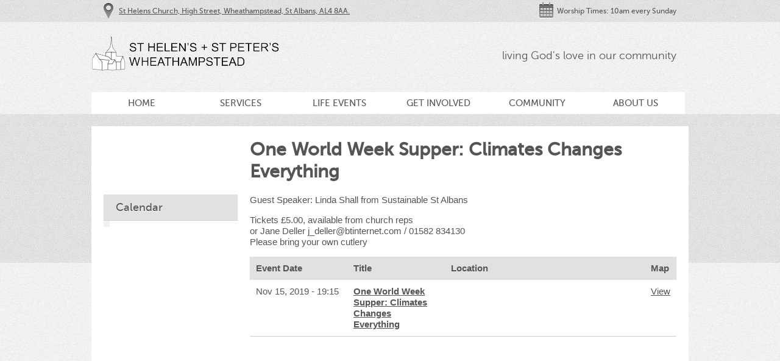

--- FILE ---
content_type: text/html; charset=UTF-8
request_url: https://sth-stp.org/cpt_events/one-world-week-supper/
body_size: 8909
content:

<!DOCTYPE html>
<html lang="en-GB">
<head>
<meta charset="UTF-8" />
<title>One World Week Supper: Climates Changes Everything | St. Helens + St. Peters</title>
    
        
    <link rel="profile" href="http://gmpg.org/xfn/11" />
    
    <link rel="stylesheet" type="text/css" media="all" href="https://sth-stp.org/wp-content/themes/Moses/style.css" />
	<link id="colour_switch" rel="stylesheet" type="text/css" media="all" href="https://sth-stp.org/wp-content/themes/Moses/css/minimal.css" />
    
  
    <link rel="pingback" href="https://sth-stp.org/xmlrpc.php" />

	<!--[if lt IE 8]>
	<link rel="stylesheet" type="text/css" media="all" href="https://sth-stp.org/wp-content/themes/Moses/css/ie7down.css" />
	<![endif]-->
    
    
<meta name='robots' content='max-image-preview:large' />
	<style>img:is([sizes="auto" i], [sizes^="auto," i]) { contain-intrinsic-size: 3000px 1500px }</style>
	<link rel="alternate" type="application/rss+xml" title="St. Helens + St. Peters &raquo; Feed" href="https://sth-stp.org/feed/" />
<link rel="alternate" type="application/rss+xml" title="St. Helens + St. Peters &raquo; Comments Feed" href="https://sth-stp.org/comments/feed/" />
<script type="text/javascript">
/* <![CDATA[ */
window._wpemojiSettings = {"baseUrl":"https:\/\/s.w.org\/images\/core\/emoji\/15.0.3\/72x72\/","ext":".png","svgUrl":"https:\/\/s.w.org\/images\/core\/emoji\/15.0.3\/svg\/","svgExt":".svg","source":{"concatemoji":"https:\/\/sth-stp.org\/wp-includes\/js\/wp-emoji-release.min.js?ver=6.7.1"}};
/*! This file is auto-generated */
!function(i,n){var o,s,e;function c(e){try{var t={supportTests:e,timestamp:(new Date).valueOf()};sessionStorage.setItem(o,JSON.stringify(t))}catch(e){}}function p(e,t,n){e.clearRect(0,0,e.canvas.width,e.canvas.height),e.fillText(t,0,0);var t=new Uint32Array(e.getImageData(0,0,e.canvas.width,e.canvas.height).data),r=(e.clearRect(0,0,e.canvas.width,e.canvas.height),e.fillText(n,0,0),new Uint32Array(e.getImageData(0,0,e.canvas.width,e.canvas.height).data));return t.every(function(e,t){return e===r[t]})}function u(e,t,n){switch(t){case"flag":return n(e,"\ud83c\udff3\ufe0f\u200d\u26a7\ufe0f","\ud83c\udff3\ufe0f\u200b\u26a7\ufe0f")?!1:!n(e,"\ud83c\uddfa\ud83c\uddf3","\ud83c\uddfa\u200b\ud83c\uddf3")&&!n(e,"\ud83c\udff4\udb40\udc67\udb40\udc62\udb40\udc65\udb40\udc6e\udb40\udc67\udb40\udc7f","\ud83c\udff4\u200b\udb40\udc67\u200b\udb40\udc62\u200b\udb40\udc65\u200b\udb40\udc6e\u200b\udb40\udc67\u200b\udb40\udc7f");case"emoji":return!n(e,"\ud83d\udc26\u200d\u2b1b","\ud83d\udc26\u200b\u2b1b")}return!1}function f(e,t,n){var r="undefined"!=typeof WorkerGlobalScope&&self instanceof WorkerGlobalScope?new OffscreenCanvas(300,150):i.createElement("canvas"),a=r.getContext("2d",{willReadFrequently:!0}),o=(a.textBaseline="top",a.font="600 32px Arial",{});return e.forEach(function(e){o[e]=t(a,e,n)}),o}function t(e){var t=i.createElement("script");t.src=e,t.defer=!0,i.head.appendChild(t)}"undefined"!=typeof Promise&&(o="wpEmojiSettingsSupports",s=["flag","emoji"],n.supports={everything:!0,everythingExceptFlag:!0},e=new Promise(function(e){i.addEventListener("DOMContentLoaded",e,{once:!0})}),new Promise(function(t){var n=function(){try{var e=JSON.parse(sessionStorage.getItem(o));if("object"==typeof e&&"number"==typeof e.timestamp&&(new Date).valueOf()<e.timestamp+604800&&"object"==typeof e.supportTests)return e.supportTests}catch(e){}return null}();if(!n){if("undefined"!=typeof Worker&&"undefined"!=typeof OffscreenCanvas&&"undefined"!=typeof URL&&URL.createObjectURL&&"undefined"!=typeof Blob)try{var e="postMessage("+f.toString()+"("+[JSON.stringify(s),u.toString(),p.toString()].join(",")+"));",r=new Blob([e],{type:"text/javascript"}),a=new Worker(URL.createObjectURL(r),{name:"wpTestEmojiSupports"});return void(a.onmessage=function(e){c(n=e.data),a.terminate(),t(n)})}catch(e){}c(n=f(s,u,p))}t(n)}).then(function(e){for(var t in e)n.supports[t]=e[t],n.supports.everything=n.supports.everything&&n.supports[t],"flag"!==t&&(n.supports.everythingExceptFlag=n.supports.everythingExceptFlag&&n.supports[t]);n.supports.everythingExceptFlag=n.supports.everythingExceptFlag&&!n.supports.flag,n.DOMReady=!1,n.readyCallback=function(){n.DOMReady=!0}}).then(function(){return e}).then(function(){var e;n.supports.everything||(n.readyCallback(),(e=n.source||{}).concatemoji?t(e.concatemoji):e.wpemoji&&e.twemoji&&(t(e.twemoji),t(e.wpemoji)))}))}((window,document),window._wpemojiSettings);
/* ]]> */
</script>
<link rel='stylesheet' id='twb-open-sans-css' href='https://fonts.googleapis.com/css?family=Open+Sans%3A300%2C400%2C500%2C600%2C700%2C800&#038;display=swap&#038;ver=6.7.1' type='text/css' media='all' />
<link rel='stylesheet' id='twbbwg-global-css' href='https://sth-stp.org/wp-content/plugins/photo-gallery/booster/assets/css/global.css?ver=1.0.0' type='text/css' media='all' />
<style id='wp-emoji-styles-inline-css' type='text/css'>

	img.wp-smiley, img.emoji {
		display: inline !important;
		border: none !important;
		box-shadow: none !important;
		height: 1em !important;
		width: 1em !important;
		margin: 0 0.07em !important;
		vertical-align: -0.1em !important;
		background: none !important;
		padding: 0 !important;
	}
</style>
<link rel='stylesheet' id='wp-block-library-css' href='https://sth-stp.org/wp-includes/css/dist/block-library/style.min.css?ver=6.7.1' type='text/css' media='all' />
<style id='classic-theme-styles-inline-css' type='text/css'>
/*! This file is auto-generated */
.wp-block-button__link{color:#fff;background-color:#32373c;border-radius:9999px;box-shadow:none;text-decoration:none;padding:calc(.667em + 2px) calc(1.333em + 2px);font-size:1.125em}.wp-block-file__button{background:#32373c;color:#fff;text-decoration:none}
</style>
<style id='global-styles-inline-css' type='text/css'>
:root{--wp--preset--aspect-ratio--square: 1;--wp--preset--aspect-ratio--4-3: 4/3;--wp--preset--aspect-ratio--3-4: 3/4;--wp--preset--aspect-ratio--3-2: 3/2;--wp--preset--aspect-ratio--2-3: 2/3;--wp--preset--aspect-ratio--16-9: 16/9;--wp--preset--aspect-ratio--9-16: 9/16;--wp--preset--color--black: #000000;--wp--preset--color--cyan-bluish-gray: #abb8c3;--wp--preset--color--white: #ffffff;--wp--preset--color--pale-pink: #f78da7;--wp--preset--color--vivid-red: #cf2e2e;--wp--preset--color--luminous-vivid-orange: #ff6900;--wp--preset--color--luminous-vivid-amber: #fcb900;--wp--preset--color--light-green-cyan: #7bdcb5;--wp--preset--color--vivid-green-cyan: #00d084;--wp--preset--color--pale-cyan-blue: #8ed1fc;--wp--preset--color--vivid-cyan-blue: #0693e3;--wp--preset--color--vivid-purple: #9b51e0;--wp--preset--gradient--vivid-cyan-blue-to-vivid-purple: linear-gradient(135deg,rgba(6,147,227,1) 0%,rgb(155,81,224) 100%);--wp--preset--gradient--light-green-cyan-to-vivid-green-cyan: linear-gradient(135deg,rgb(122,220,180) 0%,rgb(0,208,130) 100%);--wp--preset--gradient--luminous-vivid-amber-to-luminous-vivid-orange: linear-gradient(135deg,rgba(252,185,0,1) 0%,rgba(255,105,0,1) 100%);--wp--preset--gradient--luminous-vivid-orange-to-vivid-red: linear-gradient(135deg,rgba(255,105,0,1) 0%,rgb(207,46,46) 100%);--wp--preset--gradient--very-light-gray-to-cyan-bluish-gray: linear-gradient(135deg,rgb(238,238,238) 0%,rgb(169,184,195) 100%);--wp--preset--gradient--cool-to-warm-spectrum: linear-gradient(135deg,rgb(74,234,220) 0%,rgb(151,120,209) 20%,rgb(207,42,186) 40%,rgb(238,44,130) 60%,rgb(251,105,98) 80%,rgb(254,248,76) 100%);--wp--preset--gradient--blush-light-purple: linear-gradient(135deg,rgb(255,206,236) 0%,rgb(152,150,240) 100%);--wp--preset--gradient--blush-bordeaux: linear-gradient(135deg,rgb(254,205,165) 0%,rgb(254,45,45) 50%,rgb(107,0,62) 100%);--wp--preset--gradient--luminous-dusk: linear-gradient(135deg,rgb(255,203,112) 0%,rgb(199,81,192) 50%,rgb(65,88,208) 100%);--wp--preset--gradient--pale-ocean: linear-gradient(135deg,rgb(255,245,203) 0%,rgb(182,227,212) 50%,rgb(51,167,181) 100%);--wp--preset--gradient--electric-grass: linear-gradient(135deg,rgb(202,248,128) 0%,rgb(113,206,126) 100%);--wp--preset--gradient--midnight: linear-gradient(135deg,rgb(2,3,129) 0%,rgb(40,116,252) 100%);--wp--preset--font-size--small: 13px;--wp--preset--font-size--medium: 20px;--wp--preset--font-size--large: 36px;--wp--preset--font-size--x-large: 42px;--wp--preset--spacing--20: 0.44rem;--wp--preset--spacing--30: 0.67rem;--wp--preset--spacing--40: 1rem;--wp--preset--spacing--50: 1.5rem;--wp--preset--spacing--60: 2.25rem;--wp--preset--spacing--70: 3.38rem;--wp--preset--spacing--80: 5.06rem;--wp--preset--shadow--natural: 6px 6px 9px rgba(0, 0, 0, 0.2);--wp--preset--shadow--deep: 12px 12px 50px rgba(0, 0, 0, 0.4);--wp--preset--shadow--sharp: 6px 6px 0px rgba(0, 0, 0, 0.2);--wp--preset--shadow--outlined: 6px 6px 0px -3px rgba(255, 255, 255, 1), 6px 6px rgba(0, 0, 0, 1);--wp--preset--shadow--crisp: 6px 6px 0px rgba(0, 0, 0, 1);}:where(.is-layout-flex){gap: 0.5em;}:where(.is-layout-grid){gap: 0.5em;}body .is-layout-flex{display: flex;}.is-layout-flex{flex-wrap: wrap;align-items: center;}.is-layout-flex > :is(*, div){margin: 0;}body .is-layout-grid{display: grid;}.is-layout-grid > :is(*, div){margin: 0;}:where(.wp-block-columns.is-layout-flex){gap: 2em;}:where(.wp-block-columns.is-layout-grid){gap: 2em;}:where(.wp-block-post-template.is-layout-flex){gap: 1.25em;}:where(.wp-block-post-template.is-layout-grid){gap: 1.25em;}.has-black-color{color: var(--wp--preset--color--black) !important;}.has-cyan-bluish-gray-color{color: var(--wp--preset--color--cyan-bluish-gray) !important;}.has-white-color{color: var(--wp--preset--color--white) !important;}.has-pale-pink-color{color: var(--wp--preset--color--pale-pink) !important;}.has-vivid-red-color{color: var(--wp--preset--color--vivid-red) !important;}.has-luminous-vivid-orange-color{color: var(--wp--preset--color--luminous-vivid-orange) !important;}.has-luminous-vivid-amber-color{color: var(--wp--preset--color--luminous-vivid-amber) !important;}.has-light-green-cyan-color{color: var(--wp--preset--color--light-green-cyan) !important;}.has-vivid-green-cyan-color{color: var(--wp--preset--color--vivid-green-cyan) !important;}.has-pale-cyan-blue-color{color: var(--wp--preset--color--pale-cyan-blue) !important;}.has-vivid-cyan-blue-color{color: var(--wp--preset--color--vivid-cyan-blue) !important;}.has-vivid-purple-color{color: var(--wp--preset--color--vivid-purple) !important;}.has-black-background-color{background-color: var(--wp--preset--color--black) !important;}.has-cyan-bluish-gray-background-color{background-color: var(--wp--preset--color--cyan-bluish-gray) !important;}.has-white-background-color{background-color: var(--wp--preset--color--white) !important;}.has-pale-pink-background-color{background-color: var(--wp--preset--color--pale-pink) !important;}.has-vivid-red-background-color{background-color: var(--wp--preset--color--vivid-red) !important;}.has-luminous-vivid-orange-background-color{background-color: var(--wp--preset--color--luminous-vivid-orange) !important;}.has-luminous-vivid-amber-background-color{background-color: var(--wp--preset--color--luminous-vivid-amber) !important;}.has-light-green-cyan-background-color{background-color: var(--wp--preset--color--light-green-cyan) !important;}.has-vivid-green-cyan-background-color{background-color: var(--wp--preset--color--vivid-green-cyan) !important;}.has-pale-cyan-blue-background-color{background-color: var(--wp--preset--color--pale-cyan-blue) !important;}.has-vivid-cyan-blue-background-color{background-color: var(--wp--preset--color--vivid-cyan-blue) !important;}.has-vivid-purple-background-color{background-color: var(--wp--preset--color--vivid-purple) !important;}.has-black-border-color{border-color: var(--wp--preset--color--black) !important;}.has-cyan-bluish-gray-border-color{border-color: var(--wp--preset--color--cyan-bluish-gray) !important;}.has-white-border-color{border-color: var(--wp--preset--color--white) !important;}.has-pale-pink-border-color{border-color: var(--wp--preset--color--pale-pink) !important;}.has-vivid-red-border-color{border-color: var(--wp--preset--color--vivid-red) !important;}.has-luminous-vivid-orange-border-color{border-color: var(--wp--preset--color--luminous-vivid-orange) !important;}.has-luminous-vivid-amber-border-color{border-color: var(--wp--preset--color--luminous-vivid-amber) !important;}.has-light-green-cyan-border-color{border-color: var(--wp--preset--color--light-green-cyan) !important;}.has-vivid-green-cyan-border-color{border-color: var(--wp--preset--color--vivid-green-cyan) !important;}.has-pale-cyan-blue-border-color{border-color: var(--wp--preset--color--pale-cyan-blue) !important;}.has-vivid-cyan-blue-border-color{border-color: var(--wp--preset--color--vivid-cyan-blue) !important;}.has-vivid-purple-border-color{border-color: var(--wp--preset--color--vivid-purple) !important;}.has-vivid-cyan-blue-to-vivid-purple-gradient-background{background: var(--wp--preset--gradient--vivid-cyan-blue-to-vivid-purple) !important;}.has-light-green-cyan-to-vivid-green-cyan-gradient-background{background: var(--wp--preset--gradient--light-green-cyan-to-vivid-green-cyan) !important;}.has-luminous-vivid-amber-to-luminous-vivid-orange-gradient-background{background: var(--wp--preset--gradient--luminous-vivid-amber-to-luminous-vivid-orange) !important;}.has-luminous-vivid-orange-to-vivid-red-gradient-background{background: var(--wp--preset--gradient--luminous-vivid-orange-to-vivid-red) !important;}.has-very-light-gray-to-cyan-bluish-gray-gradient-background{background: var(--wp--preset--gradient--very-light-gray-to-cyan-bluish-gray) !important;}.has-cool-to-warm-spectrum-gradient-background{background: var(--wp--preset--gradient--cool-to-warm-spectrum) !important;}.has-blush-light-purple-gradient-background{background: var(--wp--preset--gradient--blush-light-purple) !important;}.has-blush-bordeaux-gradient-background{background: var(--wp--preset--gradient--blush-bordeaux) !important;}.has-luminous-dusk-gradient-background{background: var(--wp--preset--gradient--luminous-dusk) !important;}.has-pale-ocean-gradient-background{background: var(--wp--preset--gradient--pale-ocean) !important;}.has-electric-grass-gradient-background{background: var(--wp--preset--gradient--electric-grass) !important;}.has-midnight-gradient-background{background: var(--wp--preset--gradient--midnight) !important;}.has-small-font-size{font-size: var(--wp--preset--font-size--small) !important;}.has-medium-font-size{font-size: var(--wp--preset--font-size--medium) !important;}.has-large-font-size{font-size: var(--wp--preset--font-size--large) !important;}.has-x-large-font-size{font-size: var(--wp--preset--font-size--x-large) !important;}
:where(.wp-block-post-template.is-layout-flex){gap: 1.25em;}:where(.wp-block-post-template.is-layout-grid){gap: 1.25em;}
:where(.wp-block-columns.is-layout-flex){gap: 2em;}:where(.wp-block-columns.is-layout-grid){gap: 2em;}
:root :where(.wp-block-pullquote){font-size: 1.5em;line-height: 1.6;}
</style>
<link rel='stylesheet' id='bwg_fonts-css' href='https://sth-stp.org/wp-content/plugins/photo-gallery/css/bwg-fonts/fonts.css?ver=0.0.1' type='text/css' media='all' />
<link rel='stylesheet' id='sumoselect-css' href='https://sth-stp.org/wp-content/plugins/photo-gallery/css/sumoselect.min.css?ver=3.4.6' type='text/css' media='all' />
<link rel='stylesheet' id='mCustomScrollbar-css' href='https://sth-stp.org/wp-content/plugins/photo-gallery/css/jquery.mCustomScrollbar.min.css?ver=3.1.5' type='text/css' media='all' />
<link rel='stylesheet' id='bwg_frontend-css' href='https://sth-stp.org/wp-content/plugins/photo-gallery/css/styles.min.css?ver=1.8.31' type='text/css' media='all' />
<link rel='stylesheet' id='dry_awp_theme_style-css' href='https://sth-stp.org/wp-content/plugins/advanced-wp-columns/assets/css/awp-columns.css?ver=6.7.1' type='text/css' media='all' />
<script type="text/javascript" src="https://sth-stp.org/wp-includes/js/jquery/jquery.min.js?ver=3.7.1" id="jquery-core-js"></script>
<script type="text/javascript" src="https://sth-stp.org/wp-includes/js/jquery/jquery-migrate.min.js?ver=3.4.1" id="jquery-migrate-js"></script>
<script type="text/javascript" src="https://sth-stp.org/wp-content/plugins/photo-gallery/booster/assets/js/circle-progress.js?ver=1.2.2" id="twbbwg-circle-js"></script>
<script type="text/javascript" id="twbbwg-global-js-extra">
/* <![CDATA[ */
var twb = {"nonce":"2926c50f2e","ajax_url":"https:\/\/sth-stp.org\/wp-admin\/admin-ajax.php","plugin_url":"https:\/\/sth-stp.org\/wp-content\/plugins\/photo-gallery\/booster","href":"https:\/\/sth-stp.org\/wp-admin\/admin.php?page=twbbwg_photo-gallery"};
var twb = {"nonce":"2926c50f2e","ajax_url":"https:\/\/sth-stp.org\/wp-admin\/admin-ajax.php","plugin_url":"https:\/\/sth-stp.org\/wp-content\/plugins\/photo-gallery\/booster","href":"https:\/\/sth-stp.org\/wp-admin\/admin.php?page=twbbwg_photo-gallery"};
/* ]]> */
</script>
<script type="text/javascript" src="https://sth-stp.org/wp-content/plugins/photo-gallery/booster/assets/js/global.js?ver=1.0.0" id="twbbwg-global-js"></script>
<script type="text/javascript" src="https://sth-stp.org/wp-content/plugins/photo-gallery/js/jquery.sumoselect.min.js?ver=3.4.6" id="sumoselect-js"></script>
<script type="text/javascript" src="https://sth-stp.org/wp-content/plugins/photo-gallery/js/tocca.min.js?ver=2.0.9" id="bwg_mobile-js"></script>
<script type="text/javascript" src="https://sth-stp.org/wp-content/plugins/photo-gallery/js/jquery.mCustomScrollbar.concat.min.js?ver=3.1.5" id="mCustomScrollbar-js"></script>
<script type="text/javascript" src="https://sth-stp.org/wp-content/plugins/photo-gallery/js/jquery.fullscreen.min.js?ver=0.6.0" id="jquery-fullscreen-js"></script>
<script type="text/javascript" id="bwg_frontend-js-extra">
/* <![CDATA[ */
var bwg_objectsL10n = {"bwg_field_required":"field is required.","bwg_mail_validation":"This is not a valid email address.","bwg_search_result":"There are no images matching your search.","bwg_select_tag":"Select Tag","bwg_order_by":"Order By","bwg_search":"Search","bwg_show_ecommerce":"Show Ecommerce","bwg_hide_ecommerce":"Hide Ecommerce","bwg_show_comments":"Show Comments","bwg_hide_comments":"Hide Comments","bwg_restore":"Restore","bwg_maximize":"Maximise","bwg_fullscreen":"Fullscreen","bwg_exit_fullscreen":"Exit Fullscreen","bwg_search_tag":"SEARCH...","bwg_tag_no_match":"No tags found","bwg_all_tags_selected":"All tags selected","bwg_tags_selected":"tags selected","play":"Play","pause":"Pause","is_pro":"","bwg_play":"Play","bwg_pause":"Pause","bwg_hide_info":"Hide info","bwg_show_info":"Show info","bwg_hide_rating":"Hide rating","bwg_show_rating":"Show rating","ok":"Ok","cancel":"Cancel","select_all":"Select all","lazy_load":"0","lazy_loader":"https:\/\/sth-stp.org\/wp-content\/plugins\/photo-gallery\/images\/ajax_loader.png","front_ajax":"0","bwg_tag_see_all":"see all tags","bwg_tag_see_less":"see less tags"};
/* ]]> */
</script>
<script type="text/javascript" src="https://sth-stp.org/wp-content/plugins/photo-gallery/js/scripts.min.js?ver=1.8.31" id="bwg_frontend-js"></script>
<link rel="https://api.w.org/" href="https://sth-stp.org/wp-json/" /><link rel="EditURI" type="application/rsd+xml" title="RSD" href="https://sth-stp.org/xmlrpc.php?rsd" />
<meta name="generator" content="WordPress 6.7.1" />
<link rel="canonical" href="https://sth-stp.org/cpt_events/one-world-week-supper/" />
<link rel='shortlink' href='https://sth-stp.org/?p=2478' />
<link rel="alternate" title="oEmbed (JSON)" type="application/json+oembed" href="https://sth-stp.org/wp-json/oembed/1.0/embed?url=https%3A%2F%2Fsth-stp.org%2Fcpt_events%2Fone-world-week-supper%2F" />
<link rel="alternate" title="oEmbed (XML)" type="text/xml+oembed" href="https://sth-stp.org/wp-json/oembed/1.0/embed?url=https%3A%2F%2Fsth-stp.org%2Fcpt_events%2Fone-world-week-supper%2F&#038;format=xml" />
		<script type="text/javascript">
			var _statcounter = _statcounter || [];
			_statcounter.push({"tags": {"author": "mel"}});
		</script>
		<link rel="shortcut icon" href="http://sth-stp.org/wp-content/uploads/2014/09/sthelensfavicon.png"/>
<link type="text/css" media="screen" rel="stylesheet" href="https://sth-stp.org/wp-content/themes/Moses/js/colorbox/colorbox.css" />
		

		<script src="https://sth-stp.org/wp-content/themes/Moses/js/colorbox/jquery.colorbox.js"></script>
		<script>
			jQuery(document).ready(function(){
				//Examples of how to assign the ColorBox show to elements
				
				jQuery(".videopopup").colorbox({width:"700px", height:"500px", iframe:true});
				
				
				//Example of preserving a JavaScript show for inline calls.
				jQuery("#click").click(function(){ 
					jQuery('#click').css({"background-color":"#f00", "color":"#fff", "cursor":"inherit"}).text("Open this window again and this message will still be here.");
					return false;
				});
			});
		</script>
        	<script src="https://sth-stp.org/wp-content/themes/Moses/js/jquery.tools.scrollable.min.js"></script>
       
    <script type="text/javascript" charset="utf-8">
        
    
       jQuery(document).ready(function(){
            
            var onLastSlide = false;
            jQuery(".scrollable").scrollable({
            onSeek: function(event) {
            if(this.getIndex() == this.getSize()-1){ 
            onLastSlide = true;	
            }
            },
            onBeforeSeek: function(event) {
            if(onLastSlide){ 
            onLastSlide = false;
            this.begin();	
            }							
            }
            }).navigator().autoscroll({interval: 7000});
    
            jQuery(".navi").css({
                // first move it half of the page width to the right (50%),
                // then move it back half of the nav width to the left
                // (page width / 2) - (nav width / 2)
                left: (jQuery(".navi_wrap").width() / 2)-(jQuery(".navi").outerWidth() / 2)
            });
            
            
            //MAIN SEARCH --------------------------
            jQuery("#search p.text_field input, #search_widget p.text_field input").focus(function(){
                jQuery(this).parent().css("backgroundPosition","-220px -360px");
                if(jQuery(this).value == jQuery(this).attr('defaultValue'))
                {
                  jQuery(this).val('');
                }
            });
            
            jQuery("#search p.text_field input, #search_widget p.text_field input").blur(function(){
                jQuery(this).parent().css("backgroundPosition","0 -360px");
                if(jQuery(this).value == '')
                {
                  jQuery(this).val(jQuery(this).attr('defaultValue'));
                }
            });
            
            
        });
        
    </script>
    <script type="text/javascript" charset="utf-8">
        
    jQuery(function () {
         //   jQuery(".scrollable").scrollable({circular: true}).().autoscroll({interval: 7000});
    
            jQuery(".navi").css({
                // first move it half of the page width to the right (50%),
                // then move it back half of the nav width to the left
                // (page width / 2) - (nav width / 2)
                left: (jQuery(".navi_wrap").width() / 2)-(jQuery(".navi").outerWidth() / 2)
            });
 
            // FORM FIELDS -------------------------
            //Form text field styling and focus --------------------------
                
                //--------NAME
                jQuery(".comment-form-author input").focus(function(){
                    jQuery(this).parent().css("backgroundPosition","0 -400px");
                    if(jQuery(this).value == jQuery(this).attr('defaultValue'))
                    {
                      jQuery(this).val('');
                    }
                });
                
                jQuery(".comment-form-author input").blur(function(){
                    jQuery(this).parent().css("backgroundPosition","0 -240px");
                    if(jQuery(this).value == '')
                    {
                      jQuery(this).val(jQuery(this).attr('defaultValue'));
                    }
                });
                
                //--------EMAIL
                jQuery(".comment-form-email input").focus(function(){
                    jQuery(this).parent().css("backgroundPosition","0 -443px");
                    if(jQuery(this).value == jQuery(this).attr('defaultValue'))
                    {
                      jQuery(this).val('');
                    }
                });
                
                jQuery(".comment-form-email input").blur(function(){
                    jQuery(this).parent().css("backgroundPosition","0 -283px");
                    if(jQuery(this).value == '')
                    {
                      jQuery(this).val(jQuery(this).attr('defaultValue'));
                    }
                });
                
                //--------WEBSITE
                jQuery(".comment-form-url input").focus(function(){
                    jQuery(this).parent().css("backgroundPosition","0 -486px");
                    if(jQuery(this).value == jQuery(this).attr('defaultValue'))
                    {
                      jQuery(this).val('');
                    }
                });
                
                jQuery(".comment-form-url input").blur(function(){
                    jQuery(this).parent().css("backgroundPosition","0 -326px");
                    if(jQuery(this).value == '')
                    {
                      jQuery(this).val(jQuery(this).attr('defaultValue'));
                    }
                });
                
                
            
            //Form text field styling and focus --------------------------
            jQuery("div.field_message textarea").focus(function(){
                jQuery(this).parent().css("backgroundPosition","-240px -400px");
            });
            
            jQuery("div.field_message textarea").blur(function(){
                jQuery(this).parent().css("backgroundPosition","-240px -240px");
            });
            
            
        });
    
    </script>
    		<style type="text/css" id="wp-custom-css">
			.video-responsive{
    overflow:hidden;
    padding-bottom:56.25%;
    position:relative;
    height:0;
}
.video-responsive iframe{
    left:0;
    top:0;
    height:100%;
    width:100%;
    position:absolute;
}		</style>
		<script id="mcjs">!function(c,h,i,m,p){m=c.createElement(h),p=c.getElementsByTagName(h)[0],m.async=1,m.src=i,p.parentNode.insertBefore(m,p)}(document,"script","https://chimpstatic.com/mcjs-connected/js/users/0c302725d9188549887890c75/015cb65b60efb8e041d002c6f.js");</script>
</head>

<body class="cpt_events-template-default single single-cpt_events postid-2478 layout-2cr"> 

	<!-- Site Info --> 
    	<div id="site_info_wrap"> 
		<div id="site_info"> 
        				<span class="location"><span class="icon"></span><a href="https://www.google.co.uk/maps/place/St+Helen%27s+Church/@51.812429,-0.294657,17z/data=!3m1!4b1!4m2!3m1!1s0x48763982d9a9b0dd:0xa7266bb5181d8577">St Helens Church, High Street, Wheathampstead, St Albans, AL4 8AA. </a></span> 
                        			<span class="time"><span class="icon"></span>Worship Times: 10am every Sunday </span> 
						<div class="hr"><hr /></div> 
		</div> 
	</div> 
        <!-- Header --> 
	<div id="header_wrap"> 
		<div id="header"> 

       
			<h1 id="branding"><a href="https://sth-stp.org/">
			<img src="https://sth-stp.org/wp-content/themes/Moses/thumb.php?src=http://sth-stp.org/wp-content/uploads/2014/10/StHLogomf1.png&h=61&w=320&zc=1" alt="St. Helens + St. Peters" width="320" height="61" />
						</a></h1> 
			<h2>living God&#039;s love in our community</h2>
						
			<div id="nav"> 
            <div class="home-button">
				 	<ul>
                    <li ><a href="https://sth-stp.org/">Home</a></li>	
                    </ul>
             </div>
                    <div class="menu-header"><ul id="menu-stpsth_top" class="menu"><li id="menu-item-2770" class="menu-item menu-item-type-post_type menu-item-object-page menu-item-has-children menu-item-2770"><a href="https://sth-stp.org/services/">Services</a>
<ul class="sub-menu">
	<li id="menu-item-4133" class="menu-item menu-item-type-post_type menu-item-object-page menu-item-4133"><a href="https://sth-stp.org/services-2/">Our Sunday Services</a></li>
	<li id="menu-item-3765" class="menu-item menu-item-type-post_type menu-item-object-page menu-item-3765"><a href="https://sth-stp.org/services-2/sunday-service/">Online Sunday Services</a></li>
	<li id="menu-item-2749" class="menu-item menu-item-type-post_type menu-item-object-page menu-item-2749"><a href="https://sth-stp.org/services-2/online-children-family-resources/">Online Children &#038; Family Resources</a></li>
</ul>
</li>
<li id="menu-item-487" class="menu-item menu-item-type-post_type menu-item-object-page menu-item-has-children menu-item-487"><a href="https://sth-stp.org/about-us/">Life Events</a>
<ul class="sub-menu">
	<li id="menu-item-494" class="menu-item menu-item-type-post_type menu-item-object-page menu-item-494"><a href="https://sth-stp.org/baptisms/">Baptism</a></li>
	<li id="menu-item-495" class="menu-item menu-item-type-post_type menu-item-object-page menu-item-495"><a href="https://sth-stp.org/weddings-2/">Weddings</a></li>
	<li id="menu-item-496" class="menu-item menu-item-type-post_type menu-item-object-page menu-item-496"><a href="https://sth-stp.org/funerals-2/">Funerals</a></li>
</ul>
</li>
<li id="menu-item-497" class="menu-item menu-item-type-post_type menu-item-object-page menu-item-has-children menu-item-497"><a href="https://sth-stp.org/get-involved/">Get Involved</a>
<ul class="sub-menu">
	<li id="menu-item-2886" class="menu-item menu-item-type-post_type menu-item-object-page menu-item-2886"><a href="https://sth-stp.org/calendar-of-events-2/">Calendar of Events</a></li>
	<li id="menu-item-3139" class="menu-item menu-item-type-post_type menu-item-object-page menu-item-3139"><a href="https://sth-stp.org/giving/">Giving to Support our Ministry</a></li>
	<li id="menu-item-492" class="menu-item menu-item-type-post_type menu-item-object-page menu-item-492"><a href="https://sth-stp.org/groups/">Study Groups</a></li>
	<li id="menu-item-1130" class="menu-item menu-item-type-post_type menu-item-object-page menu-item-1130"><a href="https://sth-stp.org/about-us/music/">Music</a></li>
	<li id="menu-item-1229" class="menu-item menu-item-type-post_type menu-item-object-page menu-item-1229"><a href="https://sth-stp.org/get-involved/prayer/">Prayer – “Our Daily Bread”</a></li>
	<li id="menu-item-3170" class="menu-item menu-item-type-post_type menu-item-object-page menu-item-3170"><a href="https://sth-stp.org/join-our-mailing-list/">Join our Mailing List</a></li>
</ul>
</li>
<li id="menu-item-498" class="menu-item menu-item-type-post_type menu-item-object-page menu-item-has-children menu-item-498"><a href="https://sth-stp.org/podcast-page-mint-themes-2/">Community</a>
<ul class="sub-menu">
	<li id="menu-item-2831" class="menu-item menu-item-type-post_type menu-item-object-page menu-item-2831"><a href="https://sth-stp.org/st-helens-fellowship/">St Helen’s Fellowship</a></li>
	<li id="menu-item-4153" class="menu-item menu-item-type-post_type menu-item-object-page menu-item-4153"><a href="https://sth-stp.org/the-ark-baby-and-toddler-group/">The Ark Baby and Toddler Group</a></li>
	<li id="menu-item-502" class="menu-item menu-item-type-post_type menu-item-object-page menu-item-502"><a href="https://sth-stp.org/groups/coffee-in-the-chancel/">Coffee in the Chancel</a></li>
	<li id="menu-item-501" class="menu-item menu-item-type-post_type menu-item-object-page menu-item-501"><a href="https://sth-stp.org/groups/support-groups/">Support Groups</a></li>
	<li id="menu-item-5126" class="menu-item menu-item-type-post_type menu-item-object-page menu-item-5126"><a href="https://sth-stp.org/friends-of-st-helens-church/">Friends of St Helen’s Church</a></li>
</ul>
</li>
<li id="menu-item-865" class="menu-item menu-item-type-post_type menu-item-object-page menu-item-has-children menu-item-865"><a href="https://sth-stp.org/about-us/">About Us</a>
<ul class="sub-menu">
	<li id="menu-item-630" class="menu-item menu-item-type-post_type menu-item-object-page menu-item-630"><a href="https://sth-stp.org/church-history/">Church History</a></li>
	<li id="menu-item-6405" class="menu-item menu-item-type-post_type menu-item-object-page menu-item-6405"><a href="https://sth-stp.org/churchtrail-welcome/" title="take a tour of St Helen&#8217;s Church">St Helen&#8217;s Visitor Trail</a></li>
	<li id="menu-item-4561" class="menu-item menu-item-type-post_type menu-item-object-page menu-item-4561"><a href="https://sth-stp.org/eco-church/">We’re an Eco Church!</a></li>
	<li id="menu-item-4940" class="menu-item menu-item-type-post_type menu-item-object-page menu-item-4940"><a href="https://sth-stp.org/church-of-englands-digital-charter/">Church of England’s Digital Charter</a></li>
	<li id="menu-item-1715" class="menu-item menu-item-type-post_type menu-item-object-page menu-item-1715"><a href="https://sth-stp.org/1477-2/">Our Vision 2026</a></li>
	<li id="menu-item-1326" class="menu-item menu-item-type-post_type menu-item-object-page menu-item-1326"><a href="https://sth-stp.org/about-us/our-team/">Our Team</a></li>
	<li id="menu-item-631" class="menu-item menu-item-type-post_type menu-item-object-page menu-item-631"><a href="https://sth-stp.org/get-involved/outward-giving/">Charity Partnerships</a></li>
	<li id="menu-item-499" class="menu-item menu-item-type-post_type menu-item-object-page menu-item-499"><a href="https://sth-stp.org/how-to-find-us/the-team/">Contact Us</a></li>
	<li id="menu-item-1961" class="menu-item menu-item-type-post_type menu-item-object-page menu-item-1961"><a href="https://sth-stp.org/about-us/data-protection/">Data Privacy Notice</a></li>
	<li id="menu-item-2475" class="menu-item menu-item-type-post_type menu-item-object-page menu-item-2475"><a href="https://sth-stp.org/safeguarding-policy/">Safeguarding</a></li>
	<li id="menu-item-6496" class="menu-item menu-item-type-post_type menu-item-object-page menu-item-6496"><a href="https://sth-stp.org/faculty-application-phase-1-reordering-project/">Faculty Application: Phase 1 Reordering Project</a></li>
</ul>
</li>
</ul></div>			</div></div> 
		<div class="hr"><hr /></div> 
	</div> 

				

					<!-- Page --> 
	
	<div id="page_wrapper_outer"> 
		<div id="page_wrapper"> 
			<div id="page"> 
				
				<div id="section_main" class="inner_page"> 
					
					<h1 class="two_col">One World Week Supper: Climates Changes Everything</h1> 
					
					<div class="hr"><hr /></div> 
					
					<div id="nav_sub">                         
                        	<div class="aside"> 
						
	<ul>
    <li id="text-2" class="widget-container widget_text"><h3 class="widget-title">Calendar</h3>			<div class="textwidget"><script type="text/javascript" src="http://www.calendarwiz.com/calendars/ucfeeder.php?crd=sth-stp&theme=New%20theme"></script></div>
		</li>	</ul>	


		
	</div> <!-- end of aside -->					</div> 
					
                    <div class="page_content full"> 
						
                      
					   
																		  
					
						   
                    
					
					<div class="article_content"> 
						<p>Guest Speaker: Linda Shall from Sustainable St Albans</p>
<p>Tickets £5.00, available from church reps<br />
or Jane Deller j_deller@btinternet.com / 01582 834130<br />
Please bring your own cutlery</p>
                    </div>
                 
              
                  <table id="bloglist">
							<thead>
								<tr>
									<th scope="col" class="title">Event Date</th> 
									<th scope="col" class="title">Title</th> 
									<th scope="col" class="excerpt">Location</th> 
									<th scope="col" class="replys">Map</th> 
								</tr>
							</thead>
							<tbody>
								 <tr> 
                                        <td class="posted_on">Nov 15, 2019 - 19:15</td> 
                                        <td class="title"><a href="https://sth-stp.org/cpt_events/one-world-week-supper/">One World Week Supper: Climates Changes Everything</a></td> 
                                        <td class="excerpt"></td>
                                        <td class="replys"><a href="">View</a></td> 
                                </tr> 
								
					
								
								
								

							</tbody>
						</table>
 					                                       </div> <!-- end .page_content --> 
					
                    
				
					
					<div class="hr"><hr /></div> 
					
						
					
				</div> <!-- end #section_main --> 
           

		<div id="section_supplemental"> 
					<div class="news_strip"> 
                    		 						<div class="hr"><hr /></div> 
					</div> 
		</div> 

                    
                    
                    

<div id="footer"> 
					
					<div id="supplemental_details"> 
						<p class="links"><strong>Follow Us:</strong> 
                        	<!-- Twitter Button -->
														                          				  <a href="http://twitter.com/@StHStPChurch" class="twitter">Twitter</a> 
														<!-- Facebook Button -->
														                          				  <a href="https://www.facebook.com/groups/189045353433/" class="facebook">Facebook</a> 
														<!-- YouTube Button -->
														                          				  <a href="https://www.youtube.com/channel/UClwCTsT1QGkDriu3tWqE8zw?view_as=subscriber" class="youtube">YouTube</a> 
							                            <!-- Vimeo Button -->
														                            <!-- Pinterest Button -->
																					
							<!-- Facebook Button -->
																				</p> 
						
						<div id="search"> 
							<form role="search" method="get" id="searchform" action="https://sth-stp.org"> 
							<fieldset> 
								<p class="text_field"> <input type="text" name="s" id="s" value="Search" /> </p> 
								<input type="submit" id="searchsubmit" value="submit" /> 
							</fieldset> 
							</form> 
						</div> 
					</div> 
					
					<div id="site_map"> 
						<p class="address_hours"> 
						<strong>St. Helens + St. Peters</strong><br /> 
						St Helens Church, High Street, Wheathampstead, St Albans, AL4 8AA. <br /> 
						01582 834031<br /> 
						<strong>Church Office Hours</strong><br /> 
						Monday-Friday,  9:00am-12noon<br />
						</p> 
						
						
						 
							                                                                                    <ul id="menu-external-links" class=""><li id="menu-item-2282" class="menu-item menu-item-type-post_type menu-item-object-page menu-item-2282"><a href="https://sth-stp.org/safeguarding-policy/">SAFEGUARDING</a></li>
<li id="menu-item-816" class="menu-item menu-item-type-custom menu-item-object-custom menu-item-816"><a href="http://sthelens.herts.sch.uk/">St Helen&#8217;s C E Primary School</a></li>
<li id="menu-item-817" class="menu-item menu-item-type-custom menu-item-object-custom menu-item-817"><a href="https://www.churchofengland.org/">The Church of England</a></li>
<li id="menu-item-818" class="menu-item menu-item-type-custom menu-item-object-custom menu-item-818"><a href="http://www.stalbans.anglican.org/">Diocese of St Albans</a></li>
<li id="menu-item-827" class="menu-item menu-item-type-post_type menu-item-object-page menu-item-827"><a href="https://sth-stp.org/policies-forms/">Policies &#038; Forms</a></li>
<li id="menu-item-2256" class="menu-item menu-item-type-post_type menu-item-object-page menu-item-2256"><a href="https://sth-stp.org/electoral-roll-privacy-notice/">Electoral Roll Privacy Notice</a></li>
</ul>						
						
						
						
						<div class="hr"><hr /></div> 
					</div> 
					
					<div id="legal"> 
						<p>&copy; 2026 St. Helens + St. Peters. All Rights Reserved.</p> 
						<a href="http://www.mintthemes.com" id="churchthemer">Moses Theme by Church Themer</a> 
						
						<div class="hr"><hr /></div> 
					</div> 
				
				</div> 
			
			
			
			</div> <!-- end #page --> 
		</div> 
	</div> 


		<!-- Start of StatCounter Code -->
		<script>
			<!--
			var sc_project=12783329;
			var sc_security="5dc95d1b";
			var sc_invisible=1;
			var scJsHost = (("https:" == document.location.protocol) ?
				"https://secure." : "http://www.");
			//-->
					</script>
		
<script type="text/javascript"
				src="https://secure.statcounter.com/counter/counter.js"
				async></script>		<noscript><div class="statcounter"><a title="web analytics" href="https://statcounter.com/"><img class="statcounter" src="https://c.statcounter.com/12783329/0/5dc95d1b/1/" alt="web analytics" /></a></div></noscript>
		<!-- End of StatCounter Code -->
		</body>
</html>

--- FILE ---
content_type: text/css
request_url: https://sth-stp.org/wp-content/themes/Moses/css/base_styles.css
body_size: 4515
content:
/* CSS by Dave Joyce
/* 9/14/10
/* Some parts are commented out because those styles exist in the theme CSS sheets */




body { 
/* 	background: #f3f3f3 url(images/minimal/background.png) repeat center top; */
	font: 62.5% "Helvetica Neue", Helvetica, Geneva, Arial, Verdana, sans-serif;
/* 	color: #555555; */
	position: relative;
	min-height: 300px;
}


/* Main Structure
------------------------------------------------------- */
#site_info_wrap {
/* 	background: #e3e3e3 url(images/minimal/background_dark_gray.png) repeat center top; */
}

	#site_info {
		width: 940px;
		padding: 0 30px;
		margin: 0 auto;
		font-size: 12px;
		line-height: 36px;
		font-family: "MuseoSans500";
	}

#header_wrap {
	background: transparent;
	position: relative;
	height: 151px;
}

	#header {
		width: 980px;
		padding: 0 10px;
		margin: 0 auto;
		font-size: 12px;
		font-family: "MuseoSans500";
	}


#page_wrapper_outer {
/* 	background: transparent url(images/minimal/page_wrapper_top.jpg) repeat-x 0 0; */
	clear: both;
	position: relative;
}
	
	#page_wrapper {
		border-bottom: 1px solid #f3f3f3;
		position: relative;
		clear: both;
	}
	
		#page {
			width: 980px;
			padding: 20px 10px 0 10px;
			margin: 0 auto;
		}

/* Site Info
------------------------------------------------------- */

	#site_info span.location {
		float: left;
	}
	
		#site_info span.location span.icon {
			background: transparent url(images/minimal/misc-sprite.png) no-repeat 0 0; 
			display: block;
			height: 0;
			padding-top: 28px;
			width: 25px;
			margin-top: 4px;
			float: left;
		}
	
	#site_info span.time {
		float: right;
	}
		
		#site_info span.time span.icon {
 			background: transparent url(images/minimal/misc-sprite.png) no-repeat -25px 0; 
			display: block;
			height: 0;
			padding-top: 28px;
			width: 25px;
			margin-top: 4px;
			margin-right: 6px;
			float: left;
		}

/* Branding + Nav
------------------------------------------------------- */
#header {
	padding-top: 24px;
}

	#header h1#branding {
		font-size: 31px;
		line-height: 61px;
		height:63px;
		float: left;
		font-family: "MuseoSans500";
	}
	
		#header h1#branding a {
			width: 320px;
			padding-top: 0px;
			margin-right: 5px;
			display: block;
			float: left;
/* 			background: transparent url(images/minimal/branding.png) no-repeat 0 0; */
			display: block;
			height: 0;
		}
		#header h1#branding a img{
			height:61px;	
		}
	
	#header h2 {
		font-size: 18px;
		font-weight: 300;
		font-family: "MuseoSans300";
		float: right;
		padding-right: 20px;
		margin-top:20px;
	}


	#nav {
		float: left;
		padding-top: 28px;
		clear: both;
		width: 980px;
		position: relative;
	}
		
		#nav > .menu-header >  ul > li, #nav > .home-button >  ul > li {
			float: left;
			display: block;
			position: relative;
			height: 36px;
			background-color: #FFF;
		}
		
			
			#nav > .menu-header > ul > li > a, #nav > .home-button > ul > li > a {
				width: 162px;
				
				display: block;
				float: left;
				text-align: center;
				
				line-height: 36px;
				color: #555555;
				text-decoration: none;
				font-size: 15px;
				text-transform: uppercase;
			}
						
			#nav > .menu-header >  ul > li > a:hover, #nav > .home-button >  ul > li > a:hover  {
				opacity: .9;
			}
			
			
			#nav > .home-button >  ul > li:first-child > a {
				width: 164px; /* make the first slightly longer to even total nav width to 980 wide */
				border-left: none;
			}

/* Nav Drop Down
----------------------------------------------------------------------------------- */
	


	
	
	#nav > .menu-header > ul > li > ul {
		display: block;
		position: absolute;
		top: 36px;
		left: 0px;
		font-size: 1em;
		z-index: 3000;
		font-size: 1em;
	}
	
	#nav > .menu-header > ul > li > ul > li {
		z-index: 1000;
		display: block;

	}

	
	#nav > .menu-header > ul > li > ul{
		display:none;
		
	}
	
	#nav > .menu-header > ul > li:hover ul {
		display: block;
	}

/* Nav Drop Down second tier
----------------------------------------------------------------------------------- */
		
	#nav > .menu-header > ul > li > ul > li > ul{
		position:absolute;
		left:150px;
		margin-top:-20px;
	}
	#nav > .menu-header > ul > li > ul > li > ul, #nav > .menu-header > ul > li > ul > li > ul >li > a{
		display:none;
	}
	#nav > .menu-header > ul > li > ul > li:hover > ul, #nav > .menu-header > ul > li > ul > li:hover ul li a{
		display:block;
	}

/* Page
------------------------------------------------------- */

	#section_main {
		background-color: #FFF;
		padding: 20px;
		min-height: 210px;
	}
		
		#section_main h1.two_col {
			font-size: 30px;
			font-family: "MuseoSans500";
			margin-left: 240px;
			margin-bottom: 20px;
		}
		
		#section_main h1.one_col {
			font-size: 30px;
			font-family: "MuseoSans500";
			margin-bottom: 20px;
		}
		
		#section_main .page_content {
			font-size: 15px;
			width: 460px;
			float: left;
			line-height: 18px;
			margin: 20px 20px 20px 0;
		}
			
			#section_main .page_content.full {
				width: 700px;
				margin: 0 0 20px 0;
			}
			
			#section_main .page_content.one_col {
				width: 900px;
				margin: 0 0 20px 0;
			}
			
			#section_main .page_content p {
				margin-bottom: 15px;
			}
			
			.page_content a { color: #555; }
			
		
	
	#section_supplemental {
		margin: 0 10px;
	}
	
/* Blog List
------------------------------------------------------- */
#bloglist{
	width:100%
}
#bloglist th.posted_on { width: 120px; }
#bloglist th.title { width: 140px; }
#bloglist th.replys { width: 30px; }

#bloglist td.title { font-weight: 600; }
#bloglist td.replys { text-align: center; }


#bloglist thead th {
	background-color: #E1E1E1;
	padding: 10px;
	text-align: left;
}

#bloglist tbody td {
	border-bottom: 1px solid #CCC;
	padding: 10px;
}

.page_content a, a { color: #555; }
						


/* Comments
------------------------------------------------------- */
	#commentform{
		width:460px;
	}
	.page_content .comments {
		padding-top: 30px;
	}
		
		.page_content h2 {
			font-size: 22px;
			font-family: "MuseoSans500";
			margin-bottom: 20px;
		}
		.page_content h3 {
			font-size: 13px;
			font-family: "MuseoSans500";
			margin-bottom: 5px;
		}
	
			
			
			/* regular comment */
			.comments ul li {
				display: block;
				width: 460px;
			}
			
				.comments ul li .comment_wrap {
/* 					background: transparent url(images/minimal/form-sprite.png) no-repeat 0 0; */
					padding-top: 17px;
				}
				
					.comments ul li .comment_wrap .comment {
/* 						background: transparent url(images/minimal/comment_body_repeat-y.png) repeat-y 0 0; */
						padding: 0 20px 0 70px;
						position: relative;
					}
					
					.comments ul li .comment_wrap .comment .avatarimg {
						position: absolute;
						top: -5px;
						left: 10px;
					}
				
				.comments ul li .comment_bottom {
/* 					background: transparent url(images/minimal/form-sprite.png) no-repeat 0 -89px; */
					height: 30px;
				}
				
				
			/* admin comment */
				.comments ul li.admin .comment_wrap {
					background-position: 0 -120px;
				}
				
					.comments ul li.admin .comment_wrap .comment { background-position: -460px 0; min-height: 70px; }
					
					.comments ul li.admin .comment_wrap .comment .avatar {
/* 						background: transparent url(images/minimal/form-sprite.png) no-repeat -19px -137px; */
						position: absolute;
						top: 0px;
						left: 19px;
						height: 73px;
						width: 33px;
					}
				
				.comments ul li.admin .comment_bottom {
					background-position: 0 -209px;
				}
				
				.comments ul li.admin .comment_info {
					text-align: right;
				}
				
				.url {
					color:#555555;
				}
/* Nav Sub
------------------------------------------------------- */
	
	#nav_sub {
		width: 220px;
		float: left;
		margin-right: 20px;
		min-height:600px;
	}
	
		#nav_sub ul li > a {
			color: #555555;
			font-size: 12px;
			line-height: 25px;
			text-decoration: none;
			font-family: "MuseoSans500";
			
		}
		
		
		
		#nav_sub ul li:last-child a { border-bottom: none; }
		
		
		
		
		
/* Form Fields
------------------------------------------------------- */

div.text_fields{
	width: 220px;
	float: left;
}

p.comment-form-comment label, p.comment-form-author label, p.comment-form-email label, p.comment-form-url label, p.comment-form-author span, p.comment-form-email span, p.comment-form-url span, p.form-submit{
	display:none;
}

#section_main .page_content .comment p{
	margin-bottom:0px;
}

#section_main .page_content p.field_text, #section_main .page_content p.comment-form-author, #section_main .page_content p.comment-form-email, #section_main .page_content p.comment-form-url{
	height: 33px;
	margin-bottom: 10px;
	float: left;
	position: relative;
/* 	background: transparent url(images/minimal/form-sprite.png) no-repeat 0 -240px; */
	width: 220px;
}

	p.field_text input, p.comment-form-author input, p.comment-form-email input, p.comment-form-url input{
		width: 172px;
		float:left;
		font-size:14px;
		border:0;
		background:none;
		outline:none;
		height:21px;
		line-height: 21px;
		position: relative;
		padding:7px 9px 5px 39px;
		display:block;
		color:#6d6d6d;
	}

#section_main .page_content p.field_text.email, p.comment-form-email { background-position: 0 -283px }
#section_main .page_content p.field_text.website, p.comment-form-url { background-position: 0 -326px }
	
	
div.field_message {
/* 	background: transparent url(images/minimal/form-sprite.png) no-repeat -240px -240px; */
	width: 220px;
	height: 119px;
	margin-bottom: 10px;
	float: right;
	position: relative;
}

	div.field_message textarea {
		width: 176px;
		height: 103px;
		padding:7px 9px 7px 35px;
		border:0;
		background:none;
		outline:none;
		
	}



			/* Submit button - nothing tricky, simple image replacement */
			.comments input[type="submit"].submitcomment {
				border: none;
				cursor: pointer;
/* 				background: transparent url(images/minimal/misc-sprite.png) no-repeat -720px -25px; */
				overflow: hidden;
				text-indent: -9999px;
				display: block;
				float: right;
				height: 27px;
				text-indent: -9999px;
				width: 132px;
				padding: 27px 0 0 0;
			}
			
			.comments input[type="submit"].submitcomment:active {

			}



/* Front Page Scrollable
 ------------------------------------------------------- */ 
	.scrollable {
		position: relative;
		overflow: hidden;
		width: 940px;
		height: 340px;
		font-family: "MuseoSans500";
	}
	
	.scrollable .items {
		width: 20000em;
		position: absolute;
	}
	
	.scrollable .items div.item {
		float: left;
		position: relative;
	}
	
		.scrollable .items div.item .text {
			position: absolute;
			top: 200px;
			right: 0;
			color: #FFF;
			text-shadow: #000 1px 1px 1px;
			font-size: 11px;
			text-transform: uppercase;
			width: 480px;
			padding: 10px;

			
			background: transparent url(images/black_45prcnt.png) repeat 0 0;
			background-clip: padding-box;
			border-width: 1px;
			-moz-background-clip: padding-box;
			-moz-background-clip: padding;
			-webkit-border-image:url(images/border.png) 1 repeat;
			-moz-border-image:url(images/border.png) 1 repeat;
			border-image:url(images/border.png) 1 repeat;
			border-right-width: 0;
		}
		
		.scrollable .items div.item .text h1 {
			font-size: 20px;
			font-weight: 500;
			font-family: "MuseoSans500";
		}
		
		.scrollable .items div.item .text p {
			padding-top: 5px;
		}
		
	/* navi */
	
	.navi_wrap {
		
		border-top: 1px solid #e1e1e1;
		margin-top: 18px;
		position: relative;
	}
	
		.navi {
			clear: both;
			background-color: #FFF;
			position: relative;
			top: -14px;
			padding: 0px 50px 0px 50px;
			float: left;
			left: 50%;			
		}
		
			.navi a {
/* 				background: #FFF url(images/minimal/misc-sprite.png) no-repeat -75px 0; */
				float: left;
				width: 25px;
				height: 28px;
				margin: 0 9px;

			}
			
			.navi a.active {
				background-position: -51px 0;
			}
	


/* Front Page Highlights
------------------------------------------------------- */

a.highlight {
	display: block;
	position: relative;
	width: 300px;
	height: 140px;
	text-decoration: none;
	color: #FFF;
	float: left;
	margin-left: 20px;
	font-family: "MuseoSans500";
}

.highlights {
	position:relative;
}
	.highlights h2 {
		font-family: "MuseoSans500";
		position: absolute;
		bottom: 0;
		font-size: 20px;
		color: #FFF;
		line-height: 36px;
		width: 280px;
		height: 35px;
		padding: 0 10px;
		font-weight: 500;
		text-transform: uppercase;
		text-shadow: #000 0px 1px 1px;
		margin-top:135px;
		top:-31px;
		
		background: transparent url(images/black_45prcnt.png) repeat 0 0;
		background-clip: padding-box;
		border-top-width: 1px;
		-moz-background-clip: padding-box;
		-moz-background-clip: padding;
		-webkit-border-image:url(images/border.png) 1 repeat;
		-moz-border-image:url(images/border.png) 1 repeat;
		border-image:url(images/border.png) 1 repeat;
		
	}
	.highlights a{
		text-decoration:none;
	}
.second-h2{
	left:320px;
}
.third-h2{
	left:640px;
}

.highlights a.highlight:first-child {
	margin-left: 0;
}


/* News Strip
------------------------------------------------------- */
.news_strip {
	background-color: #e1e1e1;
	padding: 10px;
	font-size: 14px;
	font-family: "Helvetica Neue", Helvetica, Geneva, Arial, Verdana, sans-serif;
	font-weight: 600;
	text-shadow: #FFF 0px 1px 1px;
	margin-bottom: 20px;
}

.news_strip p {
	float: left;
	line-height: 38px;
	width: 710px;
	overflow: hidden;
}

	.news_strip p small {
		font-size: 12px;
	}

#downloadlatestsermon {
	background: transparent url(images/minimal/misc-sprite.png) no-repeat -100px 0; 
	overflow: hidden;
	text-indent: -9999px;
	display: block;
	height: 0;
	width: 222px;
	padding-top: 38px;
	display: inline-block;
	float: right;
}

#followusontwitter {
/* 	background: transparent url(images/minimal/misc-sprite.png) no-repeat -325px 0; */
	overflow: hidden;
	text-indent: -9999px;
	display: block;
	height: 0;
	width: 222px;
	padding-top: 38px;
	display: inline-block;
	float: right;
}



/* Buttons
------------------------------------------------------- */
a.readall,
a.readmore,
a.viewall,
a.viewmore,
a.download {
 	background: transparent url(images/minimal/misc-sprite.png) no-repeat 0 0; 
	overflow: hidden;
	text-indent: -9999px;
	display: block;
	height: 0;
	width: 83px;
	padding-top: 23px;
}
	
	a.viewall { background-position: -550px 0; }
	a.viewmore { background-position: -550px -25px; }
	a.readall { background-position: -635px 0; }
	a.readmore { background-position: -635px -25px; }
	a.download { background-position: -720px 0; }
	

/* Modules (front page left and right)
------------------------------------------------------- */
#section_supplemental .module {
	width: 470px;
	float: left;
	margin-bottom: 20px;
}

#section_supplemental .module.left { margin-right: 20px; }
	
	/* header */
	#section_supplemental .module .header {
		background-color: #e1e1e1;
		float: left;
		width: 440px;
		padding: 10px 15px;
	}

		#section_supplemental .module .header h2 {
			font-size: 18px;
			text-shadow: #FFF 0px 1px 1px;
			font-weight: 500;
			float: left;
			font-family: "MuseoSans500";
		}
		
		#section_supplemental .module .header a.viewall,
		#section_supplemental .module .header a.readall {
			float: right;
		}
	
	/* content */
	#section_supplemental .module .content {
		background-color: #FFF;
		float: left;
		width: 440px;
		padding: 5px 15px;
		font-size: 12px;
		font-family: "Helvetica Neue", Helvetica, Geneva, Arial, Verdana, sans-serif;
		line-height: 18px;
	}
	
		#section_supplemental .module .content h3 {
			font-size: 14px;
		}
		
		#section_supplemental .module .content h3 small {
			font-size: 12px;
			font-weight: 400;
		}
		
		#section_supplemental .module .content ul li {
			width: 350px;
			padding: 10px 90px 10px 0;
			position: relative;
			line-height: 23px;
		}
		
			#section_supplemental .module .content ul li a.viewmore,
			#section_supplemental .module .content ul li a.readmore {
				position: absolute;
				right: 0;
				bottom: 13px;
			}
			
			#section_supplemental .module .content ul li p { line-height:  18px; }
		
		
		



/* Footer
------------------------------------------------------- */
#footer {
	clear: both;
	font-size: 12px;
}

	#footer a {
		color: #555555;
		text-decoration: none;
	}
	
		#footer a:hover {
			text-decoration: underline;
		}

	

		/* Supplemental Details
		------------------------------------------------------- */
		#supplemental_details {
			background-color: #FFF;
			float: left;
			width: 940px;
			margin: 0 10px 0 10px;
			padding: 10px;
		}
		
			#supplemental_details p.links {
				float: left;
				display: block;
				padding: 10px 0 0 0;
				font-size: 12px;
			}
			
				#supplemental_details p.links strong {
					font-size: 14px;
					text-transform: uppercase;
					float: left;
		
				}
			
			
			#supplemental_details a.twitter,
			#supplemental_details a.facebook,
			#supplemental_details a.flickr, 
			#supplemental_details a.youtube,
			#supplemental_details a.vimeo,
			#supplemental_details a.pinterest{
				overflow: hidden;
				text-indent: -9999px;
				height: 0;
				padding-top: 13px;
				display: block;
				margin: 0 10px;
				float: left;
				font-size: 14px;
				
			}
			
				#supplemental_details a.twitter {
					height: 11px;
    				width: 86px;
					background: transparent url(images/minimal/twitter-minimal.png) no-repeat 0 0; */
				}
				
				#supplemental_details a.facebook {
					height: 11px;
    				width: 69px;
					background: transparent url(images/minimal/facebook-minimal.png) no-repeat 0 0; */
				}
				#supplemental_details a.youtube {
					height: 11px;
    				width: 51px;
					background: transparent url(images/minimal/youtube-minimal.png) no-repeat 0 0; */
				}
				#supplemental_details a.vimeo {
					height: 11px;
    				width: 60px;
					background: transparent url(images/minimal/vimeo-minimal.png) no-repeat 0 0; */
				}
				#supplemental_details a.pinterest {
					height: 11px;
    				width: 67px;
					background: transparent url(images/minimal/pinterest-minimal.png) no-repeat 0 0; */
				}
			
			#supplemental_details p a {
				color: #555555;
				text-decoration: none;
				display: inline-block;
				margin: 0 10px;
				line-height: 14px;
			}
			
			
				#supplemental_details p a.emailupdates span.icon {
/* 					background: transparent url(images/minimal/misc-sprite.png) no-repeat -215px -41px; */
					width: 20px;
					display: inline-block;
					height: 13px;
					margin: 0px 5px 0 0;
					position: relative;
					top: 1px;
				}
				
				#supplemental_details p a.inviteafriend span.icon {
/* 					background: transparent url(images/minimal/misc-sprite.png) no-repeat -243px -41px; */
					width: 22px;
					display: inline-block;
					height: 13px;
					margin: 0px 5px 0 0;
					position: relative;
					top: 1px;
				}
		
		
		/* Search Field
		------------------------------------------------------- */
		#search, #search_widget {
			float: right;
		}
		
		#search p.text_field, #search_widget p.text_field{
			height: 33px;
			float: left;
			clear: left;
			position: relative;
			display: block;
		}
		
		
			#search p.text_field {
/* 				background: transparent url(images/minimal/form-sprite.png) no-repeat 0 -360px; */
				width: 184px;
			}
			#search_widget p.text_field {
/* 				background: transparent url(images/minimal/form-sprite.png) no-repeat 0 -360px; */
				width: 144px;
			}
			#search p.text_field input { width: 167px; }
			#search_widget  p.text_field input { width: 137px; }
			#search p.text_field input, #search_widget p.text_field input{
				float:left;
				font-size:14px;
				border:0;
				background:none;
				outline:none;
				height:21px;
				position: relative;
				padding: 7px 9px 5px 9px;
				text-shadow: #FFF 0px 1px 1px;
				font-weight: 600;
				display:block;
			}
			
			/* Submit button - nothing tricky, simple image replacement */
			#search input[type="submit"], #search_widget input[type="submit"] {
				border: none;
				cursor: pointer;
/* 				background: transparent url(images/minimal/form-sprite.png) no-repeat -185px -360px; */
				overflow: hidden;
				text-indent: -9999px;
				display: block;
				float: left;
				height: 33px;
				text-indent: -9999px;
				width: 35px;
				padding: 33px 0 0 0;
			}
			
			#search input[type="submit"]:active, #search_widget input[type="submit"]:active {
				background-position: -405px -360px;
			}
			
			
		/* Site Info
		------------------------------------------------------- */
		#site_map {
			clear: both;
			text-shadow: #FFF 0px 1px 1px;
			font-size: 12px;
			line-height: 18px;
			margin: 10px 10px 0 10px;
			padding-bottom: 30px;
/* 			background: transparent url(images/minimal/divider.png) repeat-x 0 100%; */
		}
		
		#footer #site_map strong {
			font-weight: 600;
		}
		
		#site_map p {
			padding: 20px 10px;
			width: 140px;
			display: block;
			float: left;
		}
		
		#site_map ul {
			padding: 20px 10px;
			width: 140px;
			display: block;
			float: left;
		}
		#site_map .sub-menu {
			margin-top:-20px;	
			margin-bottom:-20px;	
		}
		
		#site_map p.address_hours {
			width: 300px;
		}
		
		
		/* Legal
		------------------------------------------------------- */
		#legal {
/* 			background: transparent url(images/minimal/divider.png) repeat-x left bottom; */
			line-height: 50px;
			margin: 0 10px 50px 10px;
			padding: 0;
			font-weight: 600;
			padding: 0 10px;
		}
		
			#legal p {
				padding: 0;
				margin: 0;
				float: left;
			}
			
			#legal a#churchthemer {
/* 				background: transparent url(images/minimal/churchthemer.png) no-repeat 0 0; */
				float: right;
				overflow: hidden;
				text-indent: -9999px;
				display: block;
				height: 27px;
				padding-top: 0px;
				width: 30px;
				margin-top: 9px;
			}




/* Misc
------------------------------------------------------- */	

div.hr{
	clear: both;
	}
	
div.hr hr{
		display: none;
	}
	
.wp-post-image {
	margin-bottom:20px;
}
	
.scrollable .items {
	width: 20000em;
	position: absolute;
	
	/* hide the items initially, to be revealed with jQuery */
	display: none;
}
	
.aside ul ul {
	padding-left:17px;	
	width:203px ;
}
	
#nav_sub .aside .menu-main-navigation-container{
	margin:0px;
	padding:0px;
	width:220px;
	border-width:0px;
}
#nav_sub .aside .sub-menu{
	display:none;
}

blockquote, q {
    background: none repeat scroll 0 0 transparent;
    border-bottom: 3px solid #555555;
    border-top: 3px solid #555555;
    color: #555555;
    float: left;
    font-family: Georgia,Arial,Serif;
    font-size: 1.25em;
    margin: 1em;
    padding: 1em;
    width: 150px;
}

.article_content ul {
    list-style: square inside none;
    margin: 0 0 18px 1.5em;
}

.article_content ul li, .article_content ol li{
	font-size:13px;
}

.article_content p, .article_content  ul, .article_content  ol, .article_content  dd, .article_content pre, .article_content  hr {
    margin-bottom: 24px;
}

.article_content ol {
    list-style: decimal outside none;
    margin: 0 0 18px 1.5em;
}

.article_content p, .article_content  ul, .article_content  ol, .article_content  dd, .article_content  pre, .article_content  hr {
    margin-bottom: 24px;
}

.podcast {
    background: url("images/ico-03.gif") no-repeat scroll 100% 0 transparent;
    float: right;
    font-family: Georgia,'Times New Roman',Times,serif;
    font-size: 14px;
    margin: 8px 0 0 50px;
    padding: 4px 40px 20px 0;
}
	
.alignleft{
	float:left;
	margin:12px 12px 12px 0px;
}
.alignright{
	float:right;
	margin:12px 0px 12px 12px;
}
	
.gallery {
margin: auto;
}
.gallery .gallery-item {
float: left;
margin-top: 10px;
text-align: center;
width: 33%;
}
.gallery .gallery-caption {
margin-left: 0;
margin-top: 0px;
}
.gallery dl {
margin: 0;
}
.gallery-caption {
color: #888;
font-size: 12px;
margin:-24px 0 24px 0;
}
.gallery br+br {
display: none;
}
#menu-footer-menu-1{
	margin-left:0px;	
	padding-left:0px;
	width:170px;
}
#legal a#churchthemer { background: transparent url(images/mint-themes-icon-gray.png) no-repeat 0 0; }

/* ul in pages */
.page_content ul, .page_content ol {
list-style: square inside none;
margin: 0 0 18px 1.5em; 
}

